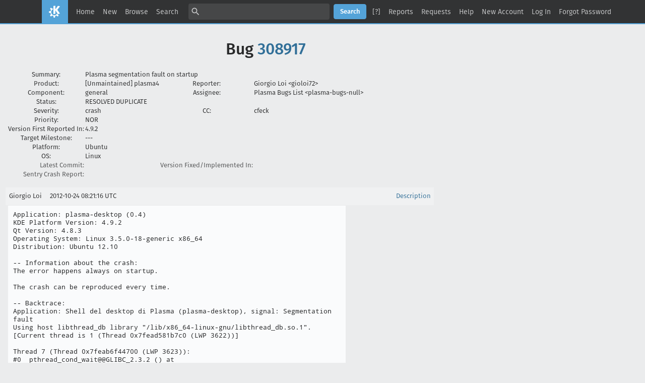

--- FILE ---
content_type: text/html; charset=UTF-8
request_url: https://bugs.kde.org/show_bug.cgi?format=multiple&id=308917
body_size: 6018
content:
<!DOCTYPE html>
<html lang="en">
  <head>
    <title>Full Text Bug Listing</title>

      <meta http-equiv="Content-Type" content="text/html; charset=UTF-8">

<link href="data/assets/32b1ac0ad499e2fa15dc5aa4631453dc.css?1747334288" rel="stylesheet" type="text/css">



    
<script type="text/javascript" src="data/assets/1b4e898422a669ab82b604a2c23edce5.js?1747334287"></script>

    <script type="text/javascript">
    <!--
        YAHOO.namespace('bugzilla');
        YAHOO.util.Event.addListener = function (el, sType, fn, obj, overrideContext) {
               if ( ("onpagehide" in window || YAHOO.env.ua.gecko) && sType === "unload") { sType = "pagehide"; };
               var capture = ((sType == "focusin" || sType == "focusout") && !YAHOO.env.ua.ie) ? true : false;
               return this._addListener(el, this._getType(sType), fn, obj, overrideContext, capture);
         };
        if ( "onpagehide" in window || YAHOO.env.ua.gecko) {
            YAHOO.util.Event._simpleRemove(window, "unload", 
                                           YAHOO.util.Event._unload);
        }
        
        function unhide_language_selector() { 
            YAHOO.util.Dom.removeClass(
                'lang_links_container', 'bz_default_hidden'
            ); 
        } 
        YAHOO.util.Event.onDOMReady(unhide_language_selector);

        
        var BUGZILLA = {
            param: {
                cookiepath: '\/',
                maxusermatches: 5
            },
            constant: {
                COMMENT_COLS: 80
            },
            string: {
                

                attach_desc_required:
                    "You must enter a Description for this attachment.",
                component_required:
                    "You must select a Component for this bug.",
                description_required:
                    "You must enter a Description for this bug.",
                short_desc_required:
                    "You must enter a Summary for this bug.",
                version_required:
                    "You must select a Version for this bug."
            }
        };

    // -->
    </script>
<script type="text/javascript" src="data/assets/d41d8cd98f00b204e9800998ecf8427e.js?1747334287"></script>

    

    
    <link rel="search" type="application/opensearchdescription+xml"
                       title="KDE Bugtracking System" href="./search_plugin.cgi">
    <link rel="apple-touch-icon" sizes="180x180" href="https://kde.org/apple-touch-icon.png">
    <link rel="icon" type="image/png" sizes="32x32" href="https://kde.org/favicon-32x32.png">
    <link rel="icon" type="image/png" sizes="16x16" href="https://kde.org/favicon-16x16.png">
    <link rel="mask-icon" href="https://kde.org/safari-pinned-tab.svg" color="#1f99f3">
  </head>

  <body 
        class="bugs-kde-org yui-skin-sam">

  <div id="header"><div id="banner">
  </div>

    <div id="titles">
      <span id="title">KDE Bugtracking System &ndash; Full Text Bug Listing</span>


    </div>


    <div id="common_links"><ul class="links">
  <li><a href="./">Home</a></li>
  <li><span class="separator">| </span><a href="enter_bug.cgi">New</a></li>
  <li><span class="separator">| </span><a href="describecomponents.cgi">Browse</a></li>
  <li><span class="separator">| </span><a href="query.cgi">Search</a></li>

  <li class="form">
    <span class="separator">| </span>
    <form action="buglist.cgi" method="get"
        onsubmit="if (this.quicksearch.value == '')
                  { alert('Please enter one or more search terms first.');
                    return false; } return true;">
    <input type="hidden" id="no_redirect_top" name="no_redirect" value="0">
    <script type="text/javascript">
      if (history && history.replaceState) {
        var no_redirect = document.getElementById("no_redirect_top");
        no_redirect.value = 1;
      }
    </script>
    <input class="txt" type="text" id="quicksearch_top" name="quicksearch" 
           title="Quick Search" value="">
    <input class="btn" type="submit" value="Search" 
           id="find_top"></form>
  <a href="page.cgi?id=quicksearch.html" title="Quicksearch Help">[?]</a></li>

  <li><span class="separator">| </span><a href="report.cgi">Reports</a></li>

  <li>
      <span class="separator">| </span>
        <a href="request.cgi">Requests</a></li>


  <li>
        <span class="separator">| </span>
        <a href="https://bugzilla.readthedocs.org/en/5.0/using/understanding.html" target="_blank">Help</a>
      </li>
    
      <li id="new_account_container_top">
        <span class="separator">| </span>
        <a href="createaccount.cgi">New&nbsp;Account</a>
      </li>

    <li id="mini_login_container_top">
  <span class="separator">| </span>
  <a id="login_link_top" href="show_bug.cgi?format=multiple&amp;id=308917&amp;GoAheadAndLogIn=1"
     onclick="return show_mini_login_form('_top')">Log In</a>

  <form action="show_bug.cgi?format=multiple&amp;id=308917" method="POST"
        class="mini_login bz_default_hidden"
        id="mini_login_top">
    <input id="Bugzilla_login_top" required
           name="Bugzilla_login" class="bz_login"
        type="email" placeholder="Email Address">
    <input class="bz_password" name="Bugzilla_password" type="password"
           id="Bugzilla_password_top" required
           placeholder="Password">
    <input type="hidden" name="Bugzilla_login_token"
           value="">
    <input type="submit" name="GoAheadAndLogIn" value="Log in"
            id="log_in_top">
    <a href="#" onclick="return hide_mini_login_form('_top')">[x]</a>
  </form>
</li>


  <li id="forgot_container_top">
    <span class="separator">| </span>
    <a id="forgot_link_top" href="show_bug.cgi?format=multiple&amp;id=308917&amp;GoAheadAndLogIn=1#forgot"
       onclick="return show_forgot_form('_top')">Forgot Password</a>
    <form action="token.cgi" method="post" id="forgot_form_top"
          class="mini_forgot bz_default_hidden">
      <label for="login_top">Login:</label>
      <input name="loginname" size="20" id="login_top" required
          type="email" placeholder="Your Email Address">
      <input id="forgot_button_top" value="Reset Password" type="submit">
      <input type="hidden" name="a" value="reqpw">
      <input type="hidden" id="token_top" name="token"
             value="1769656592-N8kWeq1OZMV_sFe5FUsEz1iI1GPs0sbXrnlP2z5K_Q0">
      <a href="#" onclick="return hide_forgot_form('_top')">[x]</a>
    </form>
  </li>
</ul>
    </div>
  </div>

  <div id="bugzilla-body">

<h1>Bug 
    <a href="show_bug.cgi?id=308917">308917</a>
  </h1>

  <table class="bugfields">
    

    
<tr>
    <th>Summary:</th>
    <td colspan=3>Plasma segmentation fault on startup</td>
  </tr>

    <tr>
      <th>Product:</th>
      <td>
          [Unmaintained]&nbsp;plasma4
      </td>
<th class="rightcell">Reporter:</th>
      <td>Giorgio Loi &lt;gioloi72&gt;</td>
    </tr>
<tr>
    <th>Component:</th>
    <td>general</td><th class="rightcell">Assignee:</th>
      <td>Plasma Bugs List &lt;plasma-bugs-null&gt;</td>
  </tr>

    <tr>
      <th>Status:</th>
      <td>RESOLVED
        DUPLICATE
      </td>
<td>&nbsp;</td>
      <td>&nbsp;</td>
    </tr>

    <tr>
      <th>Severity:</th>
      <td class="bz_crash">crash
      </td>
<th class="rightcell">CC:</th>
      <td>cfeck
    </tr>

    <tr>
      <th>Priority:</th>
      <td class="bz_NOR">NOR
      </td>
<td>&nbsp;</td>
      <td>&nbsp;</td>
    </tr>
<tr>
    <th>Version First Reported In:</th>
    <td>4.9.2</td><td>&nbsp;</td>
      <td>&nbsp;</td>
  </tr><tr>
    <th>Target Milestone:</th>
    <td>---</td><td>&nbsp;</td>
      <td>&nbsp;</td>
  </tr><tr>
    <th>Platform:</th>
    <td>Ubuntu</td><td>&nbsp;</td>
      <td>&nbsp;</td>
  </tr><tr>
    <th>OS:</th>
    <td>Linux</td><td>&nbsp;</td>
      <td>&nbsp;</td>
  </tr>




        <tr><th class="field_label "
    id="field_label_cf_commitlink">


  <a 
      title="A custom Free Text field in this installation of Bugzilla."
      class="field_help_link"
      href="page.cgi?id=fields.html#cf_commitlink"
  >Latest Commit:</a>

</th>
  <td class="field_value "
      id="field_container_cf_commitlink" >

</td>
        
        <th class="field_label "
    id="field_label_cf_versionfixedin">


  <a 
      title="A custom Free Text field in this installation of Bugzilla."
      class="field_help_link"
      href="page.cgi?id=fields.html#cf_versionfixedin"
  >Version Fixed/Implemented In:</a>

</th>
  <td class="field_value "
      id="field_container_cf_versionfixedin" >

</td>
        </tr>
        <tr><th class="field_label "
    id="field_label_cf_sentryurl">


  <a 
      title="URL to Sentry Crash Report on crash-reports.kde.org"
      class="field_help_link"
      href="page.cgi?id=fields.html#cf_sentryurl"
  >Sentry Crash Report:</a>

</th>
  <td class="field_value "
      id="field_container_cf_sentryurl" >

</td>
        
    <th></th><td></td></tr>



  
   
  </table>


  <br>
<script src="js/comments.js?1477425084" type="text/javascript">
</script>

<script type="text/javascript">
<!--
  /* Adds the reply text to the 'comment' textarea */
  function replyToComment(id, real_id, name) {
      var prefix = "(In reply to " + name + " from comment #" + id + ")\n";
      var replytext = "";
        /* pre id="comment_name_N" */
        var text_elem = document.getElementById('comment_text_'+id);
        var text = getText(text_elem);
        replytext = prefix + wrapReplyText(text);


      /* <textarea id="comment"> */
      var textarea = document.getElementById('comment');
      if (textarea.value != replytext) {
          textarea.value += replytext;
      }

      textarea.focus();
  } 
//-->
</script>


<!-- This auto-sizes the comments and positions the collapse/expand links 
     to the right. -->
<table class="bz_comment_table">
<tr>
<td>
<div id="c0" class="bz_comment bz_first_comment">

      <div class="bz_first_comment_head">


        <span class="bz_comment_number">
          <a 
             href="show_bug.cgi?id=308917#c0">Description</a>
        </span>

        <span class="bz_comment_user">
          <span class="vcard"><span class="fn">Giorgio Loi</span>
</span>
        </span>

        <span class="bz_comment_user_images">
        </span>

        <span class="bz_comment_time">
          2012-10-24 08:21:16 UTC
        </span>

      </div>




<pre class="bz_comment_text">Application: plasma-desktop (0.4)
KDE Platform Version: 4.9.2
Qt Version: 4.8.3
Operating System: Linux 3.5.0-18-generic x86_64
Distribution: Ubuntu 12.10

-- Information about the crash:
The error happens always on startup.

The crash can be reproduced every time.

-- Backtrace:
Application: Shell del desktop di Plasma (plasma-desktop), signal: Segmentation fault
Using host libthread_db library &quot;/lib/x86_64-linux-gnu/libthread_db.so.1&quot;.
[Current thread is 1 (Thread 0x7fead581b7c0 (LWP 3622))]

Thread 7 (Thread 0x7feab6f44700 (LWP 3623)):
#0  pthread_cond_wait&#64;&#64;GLIBC_2.3.2 () at ../nptl/sysdeps/unix/sysv/linux/x86_64/pthread_cond_wait.S:162
#1  0x00007fead0278b2d in ?? () from /usr/lib/x86_64-linux-gnu/libQtWebKit.so.4
#2  0x00007fead0278c39 in ?? () from /usr/lib/x86_64-linux-gnu/libQtWebKit.so.4
#3  0x00007feac66dc754 in ?? () from /usr/lib/nvidia-experimental-304/libGL.so.1
#4  0x00007feac94a3e9a in start_thread (arg=0x7feab6f44700) at pthread_create.c:308
#5  0x00007fead510dcbd in clone () at ../sysdeps/unix/sysv/linux/x86_64/clone.S:112
#6  0x0000000000000000 in ?? ()

Thread 6 (Thread 0x7feab6643700 (LWP 3624)):
#0  0x00007feac8de19d6 in ?? () from /lib/x86_64-linux-gnu/libglib-2.0.so.0
#1  0x00007feac8de1c29 in g_mutex_lock () from /lib/x86_64-linux-gnu/libglib-2.0.so.0
#2  0x00007feac8da479a in g_main_context_check () from /lib/x86_64-linux-gnu/libglib-2.0.so.0
#3  0x00007feac8da4d22 in ?? () from /lib/x86_64-linux-gnu/libglib-2.0.so.0
#4  0x00007feac8da4ea4 in g_main_context_iteration () from /lib/x86_64-linux-gnu/libglib-2.0.so.0
#5  0x00007fead1db3c16 in QEventDispatcherGlib::processEvents (this=0x7feab00008f0, flags=...) at kernel/qeventdispatcher_glib.cpp:426
#6  0x00007fead1d842bf in QEventLoop::processEvents (this=this&#64;entry=0x7feab6642d00, flags=...) at kernel/qeventloop.cpp:149
#7  0x00007fead1d84548 in QEventLoop::exec (this=0x7feab6642d00, flags=...) at kernel/qeventloop.cpp:204
#8  0x00007fead1c85b10 in QThread::exec (this=&lt;optimized out&gt;) at thread/qthread.cpp:501
#9  0x00007fead1c88aec in QThreadPrivate::start (arg=0x1fd5b80) at thread/qthread_unix.cpp:338
#10 0x00007feac66dc754 in ?? () from /usr/lib/nvidia-experimental-304/libGL.so.1
#11 0x00007feac94a3e9a in start_thread (arg=0x7feab6643700) at pthread_create.c:308
#12 0x00007fead510dcbd in clone () at ../sysdeps/unix/sysv/linux/x86_64/clone.S:112
#13 0x0000000000000000 in ?? ()

Thread 5 (Thread 0x7feab4a73700 (LWP 3625)):
#0  pthread_cond_wait&#64;&#64;GLIBC_2.3.2 () at ../nptl/sysdeps/unix/sysv/linux/x86_64/pthread_cond_wait.S:162
#1  0x00007feacee0acd7 in ?? () from /usr/lib/x86_64-linux-gnu/libQtScript.so.4
#2  0x00007feacee0ad09 in ?? () from /usr/lib/x86_64-linux-gnu/libQtScript.so.4
#3  0x00007feac66dc754 in ?? () from /usr/lib/nvidia-experimental-304/libGL.so.1
#4  0x00007feac94a3e9a in start_thread (arg=0x7feab4a73700) at pthread_create.c:308
#5  0x00007fead510dcbd in clone () at ../sysdeps/unix/sysv/linux/x86_64/clone.S:112
#6  0x0000000000000000 in ?? ()

Thread 4 (Thread 0x7fea6702a700 (LWP 3626)):
#0  0x00007feac94a5e8c in __pthread_mutex_lock (mutex=0x7fea60000a90) at pthread_mutex_lock.c:50
#1  0x00007feac8de1c31 in g_mutex_lock () from /lib/x86_64-linux-gnu/libglib-2.0.so.0
#2  0x00007feac8da46eb in g_main_context_query () from /lib/x86_64-linux-gnu/libglib-2.0.so.0
#3  0x00007feac8da4cf9 in ?? () from /lib/x86_64-linux-gnu/libglib-2.0.so.0
#4  0x00007feac8da4ea4 in g_main_context_iteration () from /lib/x86_64-linux-gnu/libglib-2.0.so.0
#5  0x00007fead1db3c16 in QEventDispatcherGlib::processEvents (this=0x7fea600008f0, flags=...) at kernel/qeventdispatcher_glib.cpp:426
#6  0x00007fead1d842bf in QEventLoop::processEvents (this=this&#64;entry=0x7fea67029cd0, flags=...) at kernel/qeventloop.cpp:149
#7  0x00007fead1d84548 in QEventLoop::exec (this=0x7fea67029cd0, flags=...) at kernel/qeventloop.cpp:204
#8  0x00007fead1c85b10 in QThread::exec (this=&lt;optimized out&gt;) at thread/qthread.cpp:501
#9  0x00007fead1d649af in QInotifyFileSystemWatcherEngine::run (this=0x2a2c7c0) at io/qfilesystemwatcher_inotify.cpp:248
#10 0x00007fead1c88aec in QThreadPrivate::start (arg=0x2a2c7c0) at thread/qthread_unix.cpp:338
#11 0x00007feac66dc754 in ?? () from /usr/lib/nvidia-experimental-304/libGL.so.1
#12 0x00007feac94a3e9a in start_thread (arg=0x7fea6702a700) at pthread_create.c:308
#13 0x00007fead510dcbd in clone () at ../sysdeps/unix/sysv/linux/x86_64/clone.S:112
#14 0x0000000000000000 in ?? ()

Thread 3 (Thread 0x7fea64b26700 (LWP 3627)):
#0  0x00007fead5107023 in select () at ../sysdeps/unix/syscall-template.S:82
#1  0x00007fead1d63fe2 in QProcessManager::run (this=0x7fead20dd520 &lt;processManager()::processManager&gt;) at io/qprocess_unix.cpp:245
#2  0x00007fead1c88aec in QThreadPrivate::start (arg=0x7fead20dd520 &lt;processManager()::processManager&gt;) at thread/qthread_unix.cpp:338
#3  0x00007feac66dc754 in ?? () from /usr/lib/nvidia-experimental-304/libGL.so.1
#4  0x00007feac94a3e9a in start_thread (arg=0x7fea64b26700) at pthread_create.c:308
#5  0x00007fead510dcbd in clone () at ../sysdeps/unix/sysv/linux/x86_64/clone.S:112
#6  0x0000000000000000 in ?? ()

Thread 2 (Thread 0x7fea5ffff700 (LWP 3629)):
#0  0x00007feac94a5fc0 in __pthread_mutex_lock (mutex=0x7fea54000a90) at pthread_mutex_lock.c:113
#1  0x00007feac8de1c31 in g_mutex_lock () from /lib/x86_64-linux-gnu/libglib-2.0.so.0
#2  0x00007feac8da46eb in g_main_context_query () from /lib/x86_64-linux-gnu/libglib-2.0.so.0
#3  0x00007feac8da4cf9 in ?? () from /lib/x86_64-linux-gnu/libglib-2.0.so.0
#4  0x00007feac8da4ea4 in g_main_context_iteration () from /lib/x86_64-linux-gnu/libglib-2.0.so.0
#5  0x00007fead1db3c16 in QEventDispatcherGlib::processEvents (this=0x7fea540008f0, flags=...) at kernel/qeventdispatcher_glib.cpp:426
#6  0x00007fead1d842bf in QEventLoop::processEvents (this=this&#64;entry=0x7fea5fffecd0, flags=...) at kernel/qeventloop.cpp:149
#7  0x00007fead1d84548 in QEventLoop::exec (this=0x7fea5fffecd0, flags=...) at kernel/qeventloop.cpp:204
#8  0x00007fead1c85b10 in QThread::exec (this=&lt;optimized out&gt;) at thread/qthread.cpp:501
#9  0x00007fead1d649af in QInotifyFileSystemWatcherEngine::run (this=0x3060870) at io/qfilesystemwatcher_inotify.cpp:248
#10 0x00007fead1c88aec in QThreadPrivate::start (arg=0x3060870) at thread/qthread_unix.cpp:338
#11 0x00007feac66dc754 in ?? () from /usr/lib/nvidia-experimental-304/libGL.so.1
#12 0x00007feac94a3e9a in start_thread (arg=0x7fea5ffff700) at pthread_create.c:308
#13 0x00007fead510dcbd in clone () at ../sysdeps/unix/sysv/linux/x86_64/clone.S:112
#14 0x0000000000000000 in ?? ()

Thread 1 (Thread 0x7fead581b7c0 (LWP 3622)):
[KCrash Handler]
#6  QHash&lt;unsigned long, TaskManager::Task*&gt;::findNode (this=this&#64;entry=0x4f7dd80, akey=&#64;0x7fead20d0ff8: &lt;error reading variable&gt;, ahp=ahp&#64;entry=0x0) at /usr/include/qt4/QtCore/qhash.h:882
#7  0x00007fea507d4212 in value (akey=&#64;0x7fead20d0ff8: &lt;error reading variable&gt;, this=0x4f7dd80) at /usr/include/qt4/QtCore/qhash.h:609
#8  TaskManager::TaskManager::isOnTop (this=0x4f96500, task=0x50fb360) at ../../../libs/taskmanager/taskmanager.cpp:482
#9  0x00007fea509f96e3 in TaskSource::updateTask (this=this&#64;entry=0x50f5430, taskChanges=...) at ../../../../../plasma/generic/dataengines/tasks/tasksource.cpp:97
#10 0x00007fea509fa5db in TaskSource::TaskSource (this=0x50f5430, task=0x50fb360, parent=&lt;optimized out&gt;) at ../../../../../plasma/generic/dataengines/tasks/tasksource.cpp:44
#11 0x00007fea509f7c1b in TasksEngine::taskAdded (this=0x4f94770, task=0x50fb360) at ../../../../../plasma/generic/dataengines/tasks/tasksengine.cpp:109
#12 0x00007fead1d9af5f in QMetaObject::activate (sender=0x4f96500, m=&lt;optimized out&gt;, local_signal_index=&lt;optimized out&gt;, argv=0x7fffc117f860) at kernel/qobject.cpp:3547
#13 0x00007fea507d3d1f in TaskManager::TaskManager::taskAdded (this=this&#64;entry=0x4f96500, _t1=_t1&#64;entry=0x50fb360) at ./taskmanager.moc:187
#14 0x00007fea507d5074 in TaskManager::TaskManager::windowAdded (this=0x4f96500, w=14680082) at ../../../libs/taskmanager/taskmanager.cpp:297
#15 0x00007fea507d55ec in qt_static_metacall (_a=&lt;optimized out&gt;, _id=&lt;optimized out&gt;, _o=&lt;optimized out&gt;, _c=&lt;optimized out&gt;) at ./taskmanager.moc:103
#16 TaskManager::TaskManager::qt_static_metacall (_o=0x4f7dd80, _c=3524071416, _id=0, _a=0x569ad80) at ./taskmanager.moc:90
#17 0x00007fead1d9af5f in QMetaObject::activate (sender=0x1e85cb0, m=&lt;optimized out&gt;, local_signal_index=&lt;optimized out&gt;, argv=0x7fffc117fad0) at kernel/qobject.cpp:3547
#18 0x00007fead2b647d2 in KWindowSystem::windowAdded (this=this&#64;entry=0x1e85cb0, _t1=14680082) at ./kwindowsystem.moc:143
#19 0x00007fead2b65549 in KWindowSystemPrivate::addClient (this=0x1debed0, w=14680082) at ../../kdeui/windowmanagement/kwindowsystem_x11.cpp:269
#20 0x00007fead2b73c13 in NETRootInfo::update (this=this&#64;entry=0x1debef8, dirty_props=dirty_props&#64;entry=0x7fffc117fcb0) at ../../kdeui/windowmanagement/netwm.cpp:2227
#21 0x00007fead2b7476b in NETRootInfo::event (this=0x1debef8, event=0x7fffc117fe10, properties=0x7fffc117fd30, properties_size=5) at ../../kdeui/windowmanagement/netwm.cpp:2099
#22 0x00007fead2b66e5b in KWindowSystemPrivate::x11Event (this=0x1debed0, ev=0x7fffc117fe10) at ../../kdeui/windowmanagement/kwindowsystem_x11.cpp:172
#23 0x00007fead2a65f7d in publicX11Event (e=0x7fffc117fe10, this=&lt;optimized out&gt;) at ../../kdeui/kernel/ksystemeventfilter.cpp:43
#24 KSystemEventFilterPrivate::filterEvent (this=0x1bb4e90, message=0x7fffc117fe10) at ../../kdeui/kernel/ksystemeventfilter.cpp:102
#25 0x00007fead1d77fae in QAbstractEventDispatcher::filterEvent (this=0x4f7dd80, message=0x7fead20d0ff8) at kernel/qabstracteventdispatcher.cpp:539
#26 0x00007fead11d1f18 in x11EventSourceDispatch (s=0x1bb1e00, callback=0x0, user_data=0x0) at kernel/qguieventdispatcher_glib.cpp:143
#27 0x00007feac8da4ab5 in g_main_context_dispatch () from /lib/x86_64-linux-gnu/libglib-2.0.so.0
#28 0x00007feac8da4de8 in ?? () from /lib/x86_64-linux-gnu/libglib-2.0.so.0
#29 0x00007feac8da4ea4 in g_main_context_iteration () from /lib/x86_64-linux-gnu/libglib-2.0.so.0
#30 0x00007fead1db3bf6 in QEventDispatcherGlib::processEvents (this=0x1a91ad0, flags=...) at kernel/qeventdispatcher_glib.cpp:424
#31 0x00007fead11d1c1e in QGuiEventDispatcherGlib::processEvents (this=&lt;optimized out&gt;, flags=...) at kernel/qguieventdispatcher_glib.cpp:204
#32 0x00007fead1d842bf in QEventLoop::processEvents (this=this&#64;entry=0x7fffc11801e0, flags=...) at kernel/qeventloop.cpp:149
#33 0x00007fead1d84548 in QEventLoop::exec (this=0x7fffc11801e0, flags=...) at kernel/qeventloop.cpp:204
#34 0x00007fead1d89708 in QCoreApplication::exec () at kernel/qcoreapplication.cpp:1187
#35 0x00007fead5414035 in kdemain (argc=1, argv=0x7fffc11804d8) at ../../../../plasma/desktop/shell/main.cpp:120
#36 0x00007fead503b76d in __libc_start_main (main=0x4006a0 &lt;main(int, char**)&gt;, argc=1, ubp_av=0x7fffc11804d8, init=&lt;optimized out&gt;, fini=&lt;optimized out&gt;, rtld_fini=&lt;optimized out&gt;, stack_end=0x7fffc11804c8) at libc-start.c:226
#37 0x00000000004006d1 in _start ()

Possible duplicates by query: <a class="bz_bug_link 
          bz_status_RESOLVED  bz_closed"
   title="RESOLVED FIXED - Plasma desktop crash on startup (in TaskManager::isOnTop)"
   href="show_bug.cgi?id=281035">bug 281035</a>.

Reported using DrKonqi</pre>
    </div>

    <div id="c1" class="bz_comment">

      <div class="bz_comment_head">


        <span class="bz_comment_number">
          <a 
             href="show_bug.cgi?id=308917#c1">Comment 1</a>
        </span>

        <span class="bz_comment_user">
          <span class="vcard"><span class="fn">Myriam Schweingruber</span>
</span>
        </span>

        <span class="bz_comment_user_images">
        </span>

        <span class="bz_comment_time">
          2012-11-04 10:01:39 UTC
        </span>

      </div>




<pre class="bz_comment_text">

*** This bug has been marked as a duplicate of <a class="bz_bug_link 
          bz_status_RESOLVED  bz_closed"
   title="RESOLVED FIXED - Plasma desktop crash on startup (in TaskManager::isOnTop)"
   href="show_bug.cgi?id=281035">bug 281035</a> ***</pre>
    </div>


  

</td>
<td>
</td>
</tr></table>

</div>

    <div id="footer">
      <div class="intro"></div>
<ul id="useful-links">
  <li id="links-actions"><ul class="links">
  <li><a href="./">Home</a></li>
  <li><span class="separator">| </span><a href="enter_bug.cgi">New</a></li>
  <li><span class="separator">| </span><a href="describecomponents.cgi">Browse</a></li>
  <li><span class="separator">| </span><a href="query.cgi">Search</a></li>

  <li class="form">
    <span class="separator">| </span>
    <form action="buglist.cgi" method="get"
        onsubmit="if (this.quicksearch.value == '')
                  { alert('Please enter one or more search terms first.');
                    return false; } return true;">
    <input type="hidden" id="no_redirect_bottom" name="no_redirect" value="0">
    <script type="text/javascript">
      if (history && history.replaceState) {
        var no_redirect = document.getElementById("no_redirect_bottom");
        no_redirect.value = 1;
      }
    </script>
    <input class="txt" type="text" id="quicksearch_bottom" name="quicksearch" 
           title="Quick Search" value="">
    <input class="btn" type="submit" value="Search" 
           id="find_bottom"></form>
  <a href="page.cgi?id=quicksearch.html" title="Quicksearch Help">[?]</a></li>

  <li><span class="separator">| </span><a href="report.cgi">Reports</a></li>

  <li>
      <span class="separator">| </span>
        <a href="request.cgi">Requests</a></li>


  <li>
        <span class="separator">| </span>
        <a href="https://bugzilla.readthedocs.org/en/5.0/using/understanding.html" target="_blank">Help</a>
      </li>
    
      <li id="new_account_container_bottom">
        <span class="separator">| </span>
        <a href="createaccount.cgi">New&nbsp;Account</a>
      </li>

    <li id="mini_login_container_bottom">
  <span class="separator">| </span>
  <a id="login_link_bottom" href="show_bug.cgi?format=multiple&amp;id=308917&amp;GoAheadAndLogIn=1"
     onclick="return show_mini_login_form('_bottom')">Log In</a>

  <form action="show_bug.cgi?format=multiple&amp;id=308917" method="POST"
        class="mini_login bz_default_hidden"
        id="mini_login_bottom">
    <input id="Bugzilla_login_bottom" required
           name="Bugzilla_login" class="bz_login"
        type="email" placeholder="Email Address">
    <input class="bz_password" name="Bugzilla_password" type="password"
           id="Bugzilla_password_bottom" required
           placeholder="Password">
    <input type="hidden" name="Bugzilla_login_token"
           value="">
    <input type="submit" name="GoAheadAndLogIn" value="Log in"
            id="log_in_bottom">
    <a href="#" onclick="return hide_mini_login_form('_bottom')">[x]</a>
  </form>
</li>


  <li id="forgot_container_bottom">
    <span class="separator">| </span>
    <a id="forgot_link_bottom" href="show_bug.cgi?format=multiple&amp;id=308917&amp;GoAheadAndLogIn=1#forgot"
       onclick="return show_forgot_form('_bottom')">Forgot Password</a>
    <form action="token.cgi" method="post" id="forgot_form_bottom"
          class="mini_forgot bz_default_hidden">
      <label for="login_bottom">Login:</label>
      <input name="loginname" size="20" id="login_bottom" required
          type="email" placeholder="Your Email Address">
      <input id="forgot_button_bottom" value="Reset Password" type="submit">
      <input type="hidden" name="a" value="reqpw">
      <input type="hidden" id="token_bottom" name="token"
             value="1769656592-N8kWeq1OZMV_sFe5FUsEz1iI1GPs0sbXrnlP2z5K_Q0">
      <a href="#" onclick="return hide_forgot_form('_bottom')">[x]</a>
    </form>
  </li>
</ul>
  </li>

  




  
</ul>

      <div class="outro"></div>
    </div>

  </body>
</html>